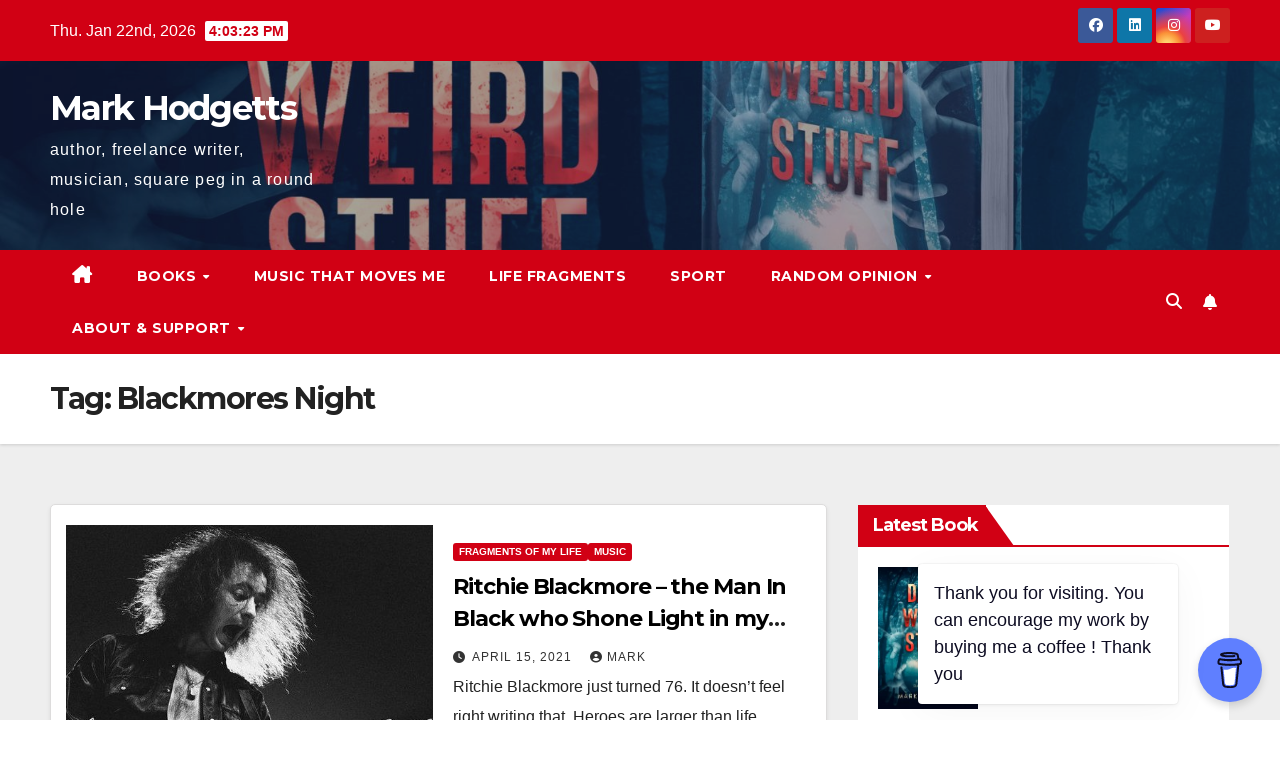

--- FILE ---
content_type: text/html; charset=UTF-8
request_url: https://markhodgetts.com/tag/blackmores-night/
body_size: 17894
content:
<!DOCTYPE html>
<html lang="en-US">
<head>
<meta charset="UTF-8">
<meta name="viewport" content="width=device-width, initial-scale=1">
<link rel="profile" href="https://gmpg.org/xfn/11">
<meta name='robots' content='index, follow, max-image-preview:large, max-snippet:-1, max-video-preview:-1' />

	<!-- This site is optimized with the Yoast SEO plugin v26.6 - https://yoast.com/wordpress/plugins/seo/ -->
	<title>Blackmores Night Archives - Mark Hodgetts</title>
	<link rel="canonical" href="https://markhodgetts.com/tag/blackmores-night/" />
	<meta property="og:locale" content="en_US" />
	<meta property="og:type" content="article" />
	<meta property="og:title" content="Blackmores Night Archives - Mark Hodgetts" />
	<meta property="og:url" content="https://markhodgetts.com/tag/blackmores-night/" />
	<meta property="og:site_name" content="Mark Hodgetts" />
	<meta name="twitter:card" content="summary_large_image" />
	<script type="application/ld+json" class="yoast-schema-graph">{"@context":"https://schema.org","@graph":[{"@type":"CollectionPage","@id":"https://markhodgetts.com/tag/blackmores-night/","url":"https://markhodgetts.com/tag/blackmores-night/","name":"Blackmores Night Archives - Mark Hodgetts","isPartOf":{"@id":"https://markhodgetts.com/#website"},"primaryImageOfPage":{"@id":"https://markhodgetts.com/tag/blackmores-night/#primaryimage"},"image":{"@id":"https://markhodgetts.com/tag/blackmores-night/#primaryimage"},"thumbnailUrl":"https://markhodgetts.com/wp-content/uploads/2021/04/Ritchie.jpg","breadcrumb":{"@id":"https://markhodgetts.com/tag/blackmores-night/#breadcrumb"},"inLanguage":"en-US"},{"@type":"ImageObject","inLanguage":"en-US","@id":"https://markhodgetts.com/tag/blackmores-night/#primaryimage","url":"https://markhodgetts.com/wp-content/uploads/2021/04/Ritchie.jpg","contentUrl":"https://markhodgetts.com/wp-content/uploads/2021/04/Ritchie.jpg","width":750,"height":422},{"@type":"BreadcrumbList","@id":"https://markhodgetts.com/tag/blackmores-night/#breadcrumb","itemListElement":[{"@type":"ListItem","position":1,"name":"Home","item":"https://markhodgetts.com/"},{"@type":"ListItem","position":2,"name":"Blackmores Night"}]},{"@type":"WebSite","@id":"https://markhodgetts.com/#website","url":"https://markhodgetts.com/","name":"Mark Hodgetts","description":"author, freelance writer, musician, square peg in a round hole","potentialAction":[{"@type":"SearchAction","target":{"@type":"EntryPoint","urlTemplate":"https://markhodgetts.com/?s={search_term_string}"},"query-input":{"@type":"PropertyValueSpecification","valueRequired":true,"valueName":"search_term_string"}}],"inLanguage":"en-US"}]}</script>
	<!-- / Yoast SEO plugin. -->


<link rel='dns-prefetch' href='//ws.sharethis.com' />
<link rel='dns-prefetch' href='//fonts.googleapis.com' />
<link rel="alternate" type="application/rss+xml" title="Mark Hodgetts &raquo; Feed" href="https://markhodgetts.com/feed/" />
<link rel="alternate" type="application/rss+xml" title="Mark Hodgetts &raquo; Comments Feed" href="https://markhodgetts.com/comments/feed/" />
<link rel="alternate" type="application/rss+xml" title="Mark Hodgetts &raquo; Blackmores Night Tag Feed" href="https://markhodgetts.com/tag/blackmores-night/feed/" />
		<style>
			.lazyload,
			.lazyloading {
				max-width: 100%;
			}
		</style>
		<style id='wp-img-auto-sizes-contain-inline-css'>
img:is([sizes=auto i],[sizes^="auto," i]){contain-intrinsic-size:3000px 1500px}
/*# sourceURL=wp-img-auto-sizes-contain-inline-css */
</style>
<style id='wp-emoji-styles-inline-css'>

	img.wp-smiley, img.emoji {
		display: inline !important;
		border: none !important;
		box-shadow: none !important;
		height: 1em !important;
		width: 1em !important;
		margin: 0 0.07em !important;
		vertical-align: -0.1em !important;
		background: none !important;
		padding: 0 !important;
	}
/*# sourceURL=wp-emoji-styles-inline-css */
</style>
<style id='wp-block-library-inline-css'>
:root{--wp-block-synced-color:#7a00df;--wp-block-synced-color--rgb:122,0,223;--wp-bound-block-color:var(--wp-block-synced-color);--wp-editor-canvas-background:#ddd;--wp-admin-theme-color:#007cba;--wp-admin-theme-color--rgb:0,124,186;--wp-admin-theme-color-darker-10:#006ba1;--wp-admin-theme-color-darker-10--rgb:0,107,160.5;--wp-admin-theme-color-darker-20:#005a87;--wp-admin-theme-color-darker-20--rgb:0,90,135;--wp-admin-border-width-focus:2px}@media (min-resolution:192dpi){:root{--wp-admin-border-width-focus:1.5px}}.wp-element-button{cursor:pointer}:root .has-very-light-gray-background-color{background-color:#eee}:root .has-very-dark-gray-background-color{background-color:#313131}:root .has-very-light-gray-color{color:#eee}:root .has-very-dark-gray-color{color:#313131}:root .has-vivid-green-cyan-to-vivid-cyan-blue-gradient-background{background:linear-gradient(135deg,#00d084,#0693e3)}:root .has-purple-crush-gradient-background{background:linear-gradient(135deg,#34e2e4,#4721fb 50%,#ab1dfe)}:root .has-hazy-dawn-gradient-background{background:linear-gradient(135deg,#faaca8,#dad0ec)}:root .has-subdued-olive-gradient-background{background:linear-gradient(135deg,#fafae1,#67a671)}:root .has-atomic-cream-gradient-background{background:linear-gradient(135deg,#fdd79a,#004a59)}:root .has-nightshade-gradient-background{background:linear-gradient(135deg,#330968,#31cdcf)}:root .has-midnight-gradient-background{background:linear-gradient(135deg,#020381,#2874fc)}:root{--wp--preset--font-size--normal:16px;--wp--preset--font-size--huge:42px}.has-regular-font-size{font-size:1em}.has-larger-font-size{font-size:2.625em}.has-normal-font-size{font-size:var(--wp--preset--font-size--normal)}.has-huge-font-size{font-size:var(--wp--preset--font-size--huge)}.has-text-align-center{text-align:center}.has-text-align-left{text-align:left}.has-text-align-right{text-align:right}.has-fit-text{white-space:nowrap!important}#end-resizable-editor-section{display:none}.aligncenter{clear:both}.items-justified-left{justify-content:flex-start}.items-justified-center{justify-content:center}.items-justified-right{justify-content:flex-end}.items-justified-space-between{justify-content:space-between}.screen-reader-text{border:0;clip-path:inset(50%);height:1px;margin:-1px;overflow:hidden;padding:0;position:absolute;width:1px;word-wrap:normal!important}.screen-reader-text:focus{background-color:#ddd;clip-path:none;color:#444;display:block;font-size:1em;height:auto;left:5px;line-height:normal;padding:15px 23px 14px;text-decoration:none;top:5px;width:auto;z-index:100000}html :where(.has-border-color){border-style:solid}html :where([style*=border-top-color]){border-top-style:solid}html :where([style*=border-right-color]){border-right-style:solid}html :where([style*=border-bottom-color]){border-bottom-style:solid}html :where([style*=border-left-color]){border-left-style:solid}html :where([style*=border-width]){border-style:solid}html :where([style*=border-top-width]){border-top-style:solid}html :where([style*=border-right-width]){border-right-style:solid}html :where([style*=border-bottom-width]){border-bottom-style:solid}html :where([style*=border-left-width]){border-left-style:solid}html :where(img[class*=wp-image-]){height:auto;max-width:100%}:where(figure){margin:0 0 1em}html :where(.is-position-sticky){--wp-admin--admin-bar--position-offset:var(--wp-admin--admin-bar--height,0px)}@media screen and (max-width:600px){html :where(.is-position-sticky){--wp-admin--admin-bar--position-offset:0px}}

/*# sourceURL=wp-block-library-inline-css */
</style><style id='wp-block-heading-inline-css'>
h1:where(.wp-block-heading).has-background,h2:where(.wp-block-heading).has-background,h3:where(.wp-block-heading).has-background,h4:where(.wp-block-heading).has-background,h5:where(.wp-block-heading).has-background,h6:where(.wp-block-heading).has-background{padding:1.25em 2.375em}h1.has-text-align-left[style*=writing-mode]:where([style*=vertical-lr]),h1.has-text-align-right[style*=writing-mode]:where([style*=vertical-rl]),h2.has-text-align-left[style*=writing-mode]:where([style*=vertical-lr]),h2.has-text-align-right[style*=writing-mode]:where([style*=vertical-rl]),h3.has-text-align-left[style*=writing-mode]:where([style*=vertical-lr]),h3.has-text-align-right[style*=writing-mode]:where([style*=vertical-rl]),h4.has-text-align-left[style*=writing-mode]:where([style*=vertical-lr]),h4.has-text-align-right[style*=writing-mode]:where([style*=vertical-rl]),h5.has-text-align-left[style*=writing-mode]:where([style*=vertical-lr]),h5.has-text-align-right[style*=writing-mode]:where([style*=vertical-rl]),h6.has-text-align-left[style*=writing-mode]:where([style*=vertical-lr]),h6.has-text-align-right[style*=writing-mode]:where([style*=vertical-rl]){rotate:180deg}
/*# sourceURL=https://markhodgetts.com/wp-includes/blocks/heading/style.min.css */
</style>
<style id='wp-block-paragraph-inline-css'>
.is-small-text{font-size:.875em}.is-regular-text{font-size:1em}.is-large-text{font-size:2.25em}.is-larger-text{font-size:3em}.has-drop-cap:not(:focus):first-letter{float:left;font-size:8.4em;font-style:normal;font-weight:100;line-height:.68;margin:.05em .1em 0 0;text-transform:uppercase}body.rtl .has-drop-cap:not(:focus):first-letter{float:none;margin-left:.1em}p.has-drop-cap.has-background{overflow:hidden}:root :where(p.has-background){padding:1.25em 2.375em}:where(p.has-text-color:not(.has-link-color)) a{color:inherit}p.has-text-align-left[style*="writing-mode:vertical-lr"],p.has-text-align-right[style*="writing-mode:vertical-rl"]{rotate:180deg}
/*# sourceURL=https://markhodgetts.com/wp-includes/blocks/paragraph/style.min.css */
</style>
<style id='global-styles-inline-css'>
:root{--wp--preset--aspect-ratio--square: 1;--wp--preset--aspect-ratio--4-3: 4/3;--wp--preset--aspect-ratio--3-4: 3/4;--wp--preset--aspect-ratio--3-2: 3/2;--wp--preset--aspect-ratio--2-3: 2/3;--wp--preset--aspect-ratio--16-9: 16/9;--wp--preset--aspect-ratio--9-16: 9/16;--wp--preset--color--black: #000000;--wp--preset--color--cyan-bluish-gray: #abb8c3;--wp--preset--color--white: #ffffff;--wp--preset--color--pale-pink: #f78da7;--wp--preset--color--vivid-red: #cf2e2e;--wp--preset--color--luminous-vivid-orange: #ff6900;--wp--preset--color--luminous-vivid-amber: #fcb900;--wp--preset--color--light-green-cyan: #7bdcb5;--wp--preset--color--vivid-green-cyan: #00d084;--wp--preset--color--pale-cyan-blue: #8ed1fc;--wp--preset--color--vivid-cyan-blue: #0693e3;--wp--preset--color--vivid-purple: #9b51e0;--wp--preset--gradient--vivid-cyan-blue-to-vivid-purple: linear-gradient(135deg,rgb(6,147,227) 0%,rgb(155,81,224) 100%);--wp--preset--gradient--light-green-cyan-to-vivid-green-cyan: linear-gradient(135deg,rgb(122,220,180) 0%,rgb(0,208,130) 100%);--wp--preset--gradient--luminous-vivid-amber-to-luminous-vivid-orange: linear-gradient(135deg,rgb(252,185,0) 0%,rgb(255,105,0) 100%);--wp--preset--gradient--luminous-vivid-orange-to-vivid-red: linear-gradient(135deg,rgb(255,105,0) 0%,rgb(207,46,46) 100%);--wp--preset--gradient--very-light-gray-to-cyan-bluish-gray: linear-gradient(135deg,rgb(238,238,238) 0%,rgb(169,184,195) 100%);--wp--preset--gradient--cool-to-warm-spectrum: linear-gradient(135deg,rgb(74,234,220) 0%,rgb(151,120,209) 20%,rgb(207,42,186) 40%,rgb(238,44,130) 60%,rgb(251,105,98) 80%,rgb(254,248,76) 100%);--wp--preset--gradient--blush-light-purple: linear-gradient(135deg,rgb(255,206,236) 0%,rgb(152,150,240) 100%);--wp--preset--gradient--blush-bordeaux: linear-gradient(135deg,rgb(254,205,165) 0%,rgb(254,45,45) 50%,rgb(107,0,62) 100%);--wp--preset--gradient--luminous-dusk: linear-gradient(135deg,rgb(255,203,112) 0%,rgb(199,81,192) 50%,rgb(65,88,208) 100%);--wp--preset--gradient--pale-ocean: linear-gradient(135deg,rgb(255,245,203) 0%,rgb(182,227,212) 50%,rgb(51,167,181) 100%);--wp--preset--gradient--electric-grass: linear-gradient(135deg,rgb(202,248,128) 0%,rgb(113,206,126) 100%);--wp--preset--gradient--midnight: linear-gradient(135deg,rgb(2,3,129) 0%,rgb(40,116,252) 100%);--wp--preset--font-size--small: 13px;--wp--preset--font-size--medium: 20px;--wp--preset--font-size--large: 36px;--wp--preset--font-size--x-large: 42px;--wp--preset--spacing--20: 0.44rem;--wp--preset--spacing--30: 0.67rem;--wp--preset--spacing--40: 1rem;--wp--preset--spacing--50: 1.5rem;--wp--preset--spacing--60: 2.25rem;--wp--preset--spacing--70: 3.38rem;--wp--preset--spacing--80: 5.06rem;--wp--preset--shadow--natural: 6px 6px 9px rgba(0, 0, 0, 0.2);--wp--preset--shadow--deep: 12px 12px 50px rgba(0, 0, 0, 0.4);--wp--preset--shadow--sharp: 6px 6px 0px rgba(0, 0, 0, 0.2);--wp--preset--shadow--outlined: 6px 6px 0px -3px rgb(255, 255, 255), 6px 6px rgb(0, 0, 0);--wp--preset--shadow--crisp: 6px 6px 0px rgb(0, 0, 0);}:root :where(.is-layout-flow) > :first-child{margin-block-start: 0;}:root :where(.is-layout-flow) > :last-child{margin-block-end: 0;}:root :where(.is-layout-flow) > *{margin-block-start: 24px;margin-block-end: 0;}:root :where(.is-layout-constrained) > :first-child{margin-block-start: 0;}:root :where(.is-layout-constrained) > :last-child{margin-block-end: 0;}:root :where(.is-layout-constrained) > *{margin-block-start: 24px;margin-block-end: 0;}:root :where(.is-layout-flex){gap: 24px;}:root :where(.is-layout-grid){gap: 24px;}body .is-layout-flex{display: flex;}.is-layout-flex{flex-wrap: wrap;align-items: center;}.is-layout-flex > :is(*, div){margin: 0;}body .is-layout-grid{display: grid;}.is-layout-grid > :is(*, div){margin: 0;}.has-black-color{color: var(--wp--preset--color--black) !important;}.has-cyan-bluish-gray-color{color: var(--wp--preset--color--cyan-bluish-gray) !important;}.has-white-color{color: var(--wp--preset--color--white) !important;}.has-pale-pink-color{color: var(--wp--preset--color--pale-pink) !important;}.has-vivid-red-color{color: var(--wp--preset--color--vivid-red) !important;}.has-luminous-vivid-orange-color{color: var(--wp--preset--color--luminous-vivid-orange) !important;}.has-luminous-vivid-amber-color{color: var(--wp--preset--color--luminous-vivid-amber) !important;}.has-light-green-cyan-color{color: var(--wp--preset--color--light-green-cyan) !important;}.has-vivid-green-cyan-color{color: var(--wp--preset--color--vivid-green-cyan) !important;}.has-pale-cyan-blue-color{color: var(--wp--preset--color--pale-cyan-blue) !important;}.has-vivid-cyan-blue-color{color: var(--wp--preset--color--vivid-cyan-blue) !important;}.has-vivid-purple-color{color: var(--wp--preset--color--vivid-purple) !important;}.has-black-background-color{background-color: var(--wp--preset--color--black) !important;}.has-cyan-bluish-gray-background-color{background-color: var(--wp--preset--color--cyan-bluish-gray) !important;}.has-white-background-color{background-color: var(--wp--preset--color--white) !important;}.has-pale-pink-background-color{background-color: var(--wp--preset--color--pale-pink) !important;}.has-vivid-red-background-color{background-color: var(--wp--preset--color--vivid-red) !important;}.has-luminous-vivid-orange-background-color{background-color: var(--wp--preset--color--luminous-vivid-orange) !important;}.has-luminous-vivid-amber-background-color{background-color: var(--wp--preset--color--luminous-vivid-amber) !important;}.has-light-green-cyan-background-color{background-color: var(--wp--preset--color--light-green-cyan) !important;}.has-vivid-green-cyan-background-color{background-color: var(--wp--preset--color--vivid-green-cyan) !important;}.has-pale-cyan-blue-background-color{background-color: var(--wp--preset--color--pale-cyan-blue) !important;}.has-vivid-cyan-blue-background-color{background-color: var(--wp--preset--color--vivid-cyan-blue) !important;}.has-vivid-purple-background-color{background-color: var(--wp--preset--color--vivid-purple) !important;}.has-black-border-color{border-color: var(--wp--preset--color--black) !important;}.has-cyan-bluish-gray-border-color{border-color: var(--wp--preset--color--cyan-bluish-gray) !important;}.has-white-border-color{border-color: var(--wp--preset--color--white) !important;}.has-pale-pink-border-color{border-color: var(--wp--preset--color--pale-pink) !important;}.has-vivid-red-border-color{border-color: var(--wp--preset--color--vivid-red) !important;}.has-luminous-vivid-orange-border-color{border-color: var(--wp--preset--color--luminous-vivid-orange) !important;}.has-luminous-vivid-amber-border-color{border-color: var(--wp--preset--color--luminous-vivid-amber) !important;}.has-light-green-cyan-border-color{border-color: var(--wp--preset--color--light-green-cyan) !important;}.has-vivid-green-cyan-border-color{border-color: var(--wp--preset--color--vivid-green-cyan) !important;}.has-pale-cyan-blue-border-color{border-color: var(--wp--preset--color--pale-cyan-blue) !important;}.has-vivid-cyan-blue-border-color{border-color: var(--wp--preset--color--vivid-cyan-blue) !important;}.has-vivid-purple-border-color{border-color: var(--wp--preset--color--vivid-purple) !important;}.has-vivid-cyan-blue-to-vivid-purple-gradient-background{background: var(--wp--preset--gradient--vivid-cyan-blue-to-vivid-purple) !important;}.has-light-green-cyan-to-vivid-green-cyan-gradient-background{background: var(--wp--preset--gradient--light-green-cyan-to-vivid-green-cyan) !important;}.has-luminous-vivid-amber-to-luminous-vivid-orange-gradient-background{background: var(--wp--preset--gradient--luminous-vivid-amber-to-luminous-vivid-orange) !important;}.has-luminous-vivid-orange-to-vivid-red-gradient-background{background: var(--wp--preset--gradient--luminous-vivid-orange-to-vivid-red) !important;}.has-very-light-gray-to-cyan-bluish-gray-gradient-background{background: var(--wp--preset--gradient--very-light-gray-to-cyan-bluish-gray) !important;}.has-cool-to-warm-spectrum-gradient-background{background: var(--wp--preset--gradient--cool-to-warm-spectrum) !important;}.has-blush-light-purple-gradient-background{background: var(--wp--preset--gradient--blush-light-purple) !important;}.has-blush-bordeaux-gradient-background{background: var(--wp--preset--gradient--blush-bordeaux) !important;}.has-luminous-dusk-gradient-background{background: var(--wp--preset--gradient--luminous-dusk) !important;}.has-pale-ocean-gradient-background{background: var(--wp--preset--gradient--pale-ocean) !important;}.has-electric-grass-gradient-background{background: var(--wp--preset--gradient--electric-grass) !important;}.has-midnight-gradient-background{background: var(--wp--preset--gradient--midnight) !important;}.has-small-font-size{font-size: var(--wp--preset--font-size--small) !important;}.has-medium-font-size{font-size: var(--wp--preset--font-size--medium) !important;}.has-large-font-size{font-size: var(--wp--preset--font-size--large) !important;}.has-x-large-font-size{font-size: var(--wp--preset--font-size--x-large) !important;}
/*# sourceURL=global-styles-inline-css */
</style>

<style id='classic-theme-styles-inline-css'>
/*! This file is auto-generated */
.wp-block-button__link{color:#fff;background-color:#32373c;border-radius:9999px;box-shadow:none;text-decoration:none;padding:calc(.667em + 2px) calc(1.333em + 2px);font-size:1.125em}.wp-block-file__button{background:#32373c;color:#fff;text-decoration:none}
/*# sourceURL=/wp-includes/css/classic-themes.min.css */
</style>
<link rel='stylesheet' id='buy-me-a-coffee-css' href='https://markhodgetts.com/wp-content/plugins/buymeacoffee/public/css/buy-me-a-coffee-public.css?ver=4.4.2' media='all' />
<link rel='stylesheet' id='contact-form-7-css' href='https://markhodgetts.com/wp-content/plugins/contact-form-7/includes/css/styles.css?ver=6.1.4' media='all' />
<link rel='stylesheet' id='mbdb-styles-css' href='https://markhodgetts.com/wp-content/plugins/mooberry-book-manager/css/styles.css?ver=251114-204719' media='all' />
<link rel='stylesheet' id='mbdb-book-grid-styles-css' href='https://markhodgetts.com/wp-content/plugins/mooberry-book-manager/css/book-grid.css?ver=251114-204719' media='all' />
<link rel='stylesheet' id='mbdb-retailer-buttons-styles-css' href='https://markhodgetts.com/wp-content/plugins/mooberry-book-manager/css/retailer-buttons.css?ver=251114-204719' media='all' />
<link rel='stylesheet' id='newsup-fonts-css' href='//fonts.googleapis.com/css?family=Montserrat%3A400%2C500%2C700%2C800%7CWork%2BSans%3A300%2C400%2C500%2C600%2C700%2C800%2C900%26display%3Dswap&#038;subset=latin%2Clatin-ext' media='all' />
<link rel='stylesheet' id='bootstrap-css' href='https://markhodgetts.com/wp-content/themes/newsup/css/bootstrap.css?ver=eac780f8094db745d4c11302e4c1f816' media='all' />
<link rel='stylesheet' id='newsup-style-css' href='https://markhodgetts.com/wp-content/themes/newsberg/style.css?ver=eac780f8094db745d4c11302e4c1f816' media='all' />
<link rel='stylesheet' id='font-awesome-5-all-css' href='https://markhodgetts.com/wp-content/themes/newsup/css/font-awesome/css/all.min.css?ver=eac780f8094db745d4c11302e4c1f816' media='all' />
<link rel='stylesheet' id='font-awesome-4-shim-css' href='https://markhodgetts.com/wp-content/themes/newsup/css/font-awesome/css/v4-shims.min.css?ver=eac780f8094db745d4c11302e4c1f816' media='all' />
<link rel='stylesheet' id='owl-carousel-css' href='https://markhodgetts.com/wp-content/themes/newsup/css/owl.carousel.css?ver=eac780f8094db745d4c11302e4c1f816' media='all' />
<link rel='stylesheet' id='smartmenus-css' href='https://markhodgetts.com/wp-content/themes/newsup/css/jquery.smartmenus.bootstrap.css?ver=eac780f8094db745d4c11302e4c1f816' media='all' />
<link rel='stylesheet' id='newsup-custom-css-css' href='https://markhodgetts.com/wp-content/themes/newsup/inc/ansar/customize/css/customizer.css?ver=1.0' media='all' />
<link rel='stylesheet' id='newsup-style-parent-css' href='https://markhodgetts.com/wp-content/themes/newsup/style.css?ver=eac780f8094db745d4c11302e4c1f816' media='all' />
<link rel='stylesheet' id='newsberg-style-css' href='https://markhodgetts.com/wp-content/themes/newsberg/style.css?ver=1.0' media='all' />
<link rel='stylesheet' id='newsberg-default-css-css' href='https://markhodgetts.com/wp-content/themes/newsberg/css/colors/default.css?ver=eac780f8094db745d4c11302e4c1f816' media='all' />
<script>if (document.location.protocol != "https:") {document.location = document.URL.replace(/^http:/i, "https:");}</script><script src="https://markhodgetts.com/wp-includes/js/jquery/jquery.min.js?ver=3.7.1" id="jquery-core-js"></script>
<script src="https://markhodgetts.com/wp-includes/js/jquery/jquery-migrate.min.js?ver=3.4.1" id="jquery-migrate-js"></script>
<script src="https://markhodgetts.com/wp-content/plugins/buymeacoffee/public/js/buy-me-a-coffee-public.js?ver=4.4.2" id="buy-me-a-coffee-js"></script>
<script src="https://markhodgetts.com/wp-content/plugins/mooberry-book-manager/js/single-book.js?ver=251114-204722" id="single-book-js"></script>
<script src="https://markhodgetts.com/wp-content/themes/newsup/js/navigation.js?ver=eac780f8094db745d4c11302e4c1f816" id="newsup-navigation-js"></script>
<script src="https://markhodgetts.com/wp-content/themes/newsup/js/bootstrap.js?ver=eac780f8094db745d4c11302e4c1f816" id="bootstrap-js"></script>
<script src="https://markhodgetts.com/wp-content/themes/newsup/js/owl.carousel.min.js?ver=eac780f8094db745d4c11302e4c1f816" id="owl-carousel-min-js"></script>
<script src="https://markhodgetts.com/wp-content/themes/newsup/js/jquery.smartmenus.js?ver=eac780f8094db745d4c11302e4c1f816" id="smartmenus-js-js"></script>
<script src="https://markhodgetts.com/wp-content/themes/newsup/js/jquery.smartmenus.bootstrap.js?ver=eac780f8094db745d4c11302e4c1f816" id="bootstrap-smartmenus-js-js"></script>
<script src="https://markhodgetts.com/wp-content/themes/newsup/js/jquery.marquee.js?ver=eac780f8094db745d4c11302e4c1f816" id="newsup-marquee-js-js"></script>
<script src="https://markhodgetts.com/wp-content/themes/newsup/js/main.js?ver=eac780f8094db745d4c11302e4c1f816" id="newsup-main-js-js"></script>
<script id='st_insights_js' src="https://ws.sharethis.com/button/st_insights.js?publisher=eba0f3ba-f9ab-408c-bc68-c28af5afe749&amp;product=feather&amp;ver=1763153741" id="feather-sharethis-js"></script>
<link rel="https://api.w.org/" href="https://markhodgetts.com/wp-json/" /><link rel="alternate" title="JSON" type="application/json" href="https://markhodgetts.com/wp-json/wp/v2/tags/281" /><link rel="EditURI" type="application/rsd+xml" title="RSD" href="https://markhodgetts.com/xmlrpc.php?rsd" />

        <script data-name="BMC-Widget" src="https://cdnjs.buymeacoffee.com/1.0.0/widget.prod.min.js" data-id="hodge" data-description="Support my writing - Buy me a coffee please!" data-message="Thank you for visiting. You can encourage my work by buying me a coffee ! Thank you" data-color="#5F7FFF" data-position="right" data-x_margin="18" data-y_margin="18">
        </script>
        <script type="text/javascript">
(function(url){
	if(/(?:Chrome\/26\.0\.1410\.63 Safari\/537\.31|WordfenceTestMonBot)/.test(navigator.userAgent)){ return; }
	var addEvent = function(evt, handler) {
		if (window.addEventListener) {
			document.addEventListener(evt, handler, false);
		} else if (window.attachEvent) {
			document.attachEvent('on' + evt, handler);
		}
	};
	var removeEvent = function(evt, handler) {
		if (window.removeEventListener) {
			document.removeEventListener(evt, handler, false);
		} else if (window.detachEvent) {
			document.detachEvent('on' + evt, handler);
		}
	};
	var evts = 'contextmenu dblclick drag dragend dragenter dragleave dragover dragstart drop keydown keypress keyup mousedown mousemove mouseout mouseover mouseup mousewheel scroll'.split(' ');
	var logHuman = function() {
		if (window.wfLogHumanRan) { return; }
		window.wfLogHumanRan = true;
		var wfscr = document.createElement('script');
		wfscr.type = 'text/javascript';
		wfscr.async = true;
		wfscr.src = url + '&r=' + Math.random();
		(document.getElementsByTagName('head')[0]||document.getElementsByTagName('body')[0]).appendChild(wfscr);
		for (var i = 0; i < evts.length; i++) {
			removeEvent(evts[i], logHuman);
		}
	};
	for (var i = 0; i < evts.length; i++) {
		addEvent(evts[i], logHuman);
	}
})('//markhodgetts.com/?wordfence_lh=1&hid=D4983A8F941A37A92FDA5D4AC94E0B60');
</script>		<script>
			document.documentElement.className = document.documentElement.className.replace('no-js', 'js');
		</script>
				<style>
			.no-js img.lazyload {
				display: none;
			}

			figure.wp-block-image img.lazyloading {
				min-width: 150px;
			}

			.lazyload,
			.lazyloading {
				--smush-placeholder-width: 100px;
				--smush-placeholder-aspect-ratio: 1/1;
				width: var(--smush-image-width, var(--smush-placeholder-width)) !important;
				aspect-ratio: var(--smush-image-aspect-ratio, var(--smush-placeholder-aspect-ratio)) !important;
			}

						.lazyload, .lazyloading {
				opacity: 0;
			}

			.lazyloaded {
				opacity: 1;
				transition: opacity 400ms;
				transition-delay: 0ms;
			}

					</style>
		 
<style type="text/css" id="custom-background-css">
    .wrapper { background-color: #eee; }
</style>

<style type="text/css"></style>
    <style type="text/css">
            body .site-title a,
        body .site-description {
            color: #ffffff;
        }

        .site-branding-text .site-title a {
                font-size: px;
            }

            @media only screen and (max-width: 640px) {
                .site-branding-text .site-title a {
                    font-size: 40px;

                }
            }

            @media only screen and (max-width: 375px) {
                .site-branding-text .site-title a {
                    font-size: 32px;

                }
            }

        </style>
    <style>
.synved-social-resolution-single {
display: inline-block;
}
.synved-social-resolution-normal {
display: inline-block;
}
.synved-social-resolution-hidef {
display: none;
}

@media only screen and (min--moz-device-pixel-ratio: 2),
only screen and (-o-min-device-pixel-ratio: 2/1),
only screen and (-webkit-min-device-pixel-ratio: 2),
only screen and (min-device-pixel-ratio: 2),
only screen and (min-resolution: 2dppx),
only screen and (min-resolution: 192dpi) {
	.synved-social-resolution-normal {
	display: none;
	}
	.synved-social-resolution-hidef {
	display: inline-block;
	}
}
</style></head>
<body data-rsssl=1 class="archive tag tag-blackmores-night tag-281 wp-embed-responsive wp-theme-newsup wp-child-theme-newsberg hfeed ta-hide-date-author-in-list" >
<div id="page" class="site">
<a class="skip-link screen-reader-text" href="#content">
Skip to content</a>
  <div class="wrapper" id="custom-background-css">
    <header class="mg-headwidget">
      <!--==================== TOP BAR ====================-->
      <div class="mg-head-detail hidden-xs">
    <div class="container-fluid">
        <div class="row align-items-center">
            <div class="col-md-6 col-xs-12">
                <ul class="info-left">
                                <li>Thu. Jan 22nd, 2026                 <span  id="time" class="time"></span>
                        </li>
                        </ul>
            </div>
            <div class="col-md-6 col-xs-12">
                <ul class="mg-social info-right">
                            <li>
            <a  target="_blank"  href="https://www.facebook.com/hodgewriting">
                <span class="icon-soci facebook">
                    <i class="fab fa-facebook"></i>
                </span> 
            </a>
        </li>
                <li>
            <a target="_blank"  href="https://www.linkedin.com/in/mark-hodgetts-6b77491a/">
                <span class="icon-soci linkedin">
                    <i class="fab fa-linkedin"></i>
                </span>
            </a>
        </li>
                <li>
            <a target="_blank"  href="https://www.instagram.com/hodgettsmark/">
                <span class="icon-soci instagram">
                    <i class="fab fa-instagram"></i>
                </span>
            </a>
        </li>
                <li>
            <a target="_blank"  href="https://www.youtube.com/@MarkHodgettsWriter">
                <span class="icon-soci youtube">
                    <i class="fab fa-youtube"></i>
                </span>
            </a>
        </li>
                        </ul>
            </div>
        </div>
    </div>
</div>
      <div class="clearfix"></div>

      
      <div class="mg-nav-widget-area-back lazyload" style='background-image:inherit;' data-bg-image="url(&quot;https://markhodgetts.com/wp-content/uploads/2023/01/cropped-Mark-Hodgetts-_Facebook-banner-1.jpg&quot; )">
                <div class="overlay">
          <div class="inner"  style="background-color:rgba(32,47,91,0.4);" > 
              <div class="container-fluid">
                  <div class="mg-nav-widget-area">
                    <div class="row align-items-center">
                      <div class="col-md-3 text-center-xs">
                        <div class="navbar-header">
                          <div class="site-logo">
                                                      </div>
                          <div class="site-branding-text ">
                                                            <p class="site-title"> <a href="https://markhodgetts.com/" rel="home">Mark Hodgetts</a></p>
                                                            <p class="site-description">author, freelance writer, musician, square peg in a round hole</p>
                          </div>    
                        </div>
                      </div>
                                          </div>
                  </div>
              </div>
          </div>
        </div>
      </div>
    <div class="mg-menu-full">
      <nav class="navbar navbar-expand-lg navbar-wp">
        <div class="container-fluid">
          <!-- Right nav -->
          <div class="m-header align-items-center">
                            <a class="mobilehomebtn" href="https://markhodgetts.com"><span class="fa-solid fa-house-chimney"></span></a>
              <!-- navbar-toggle -->
              <button class="navbar-toggler mx-auto" type="button" data-toggle="collapse" data-target="#navbar-wp" aria-controls="navbarSupportedContent" aria-expanded="false" aria-label="Toggle navigation">
                <span class="burger">
                  <span class="burger-line"></span>
                  <span class="burger-line"></span>
                  <span class="burger-line"></span>
                </span>
              </button>
              <!-- /navbar-toggle -->
                          <div class="dropdown show mg-search-box pr-2">
                <a class="dropdown-toggle msearch ml-auto" href="#" role="button" id="dropdownMenuLink" data-toggle="dropdown" aria-haspopup="true" aria-expanded="false">
                <i class="fas fa-search"></i>
                </a> 
                <div class="dropdown-menu searchinner" aria-labelledby="dropdownMenuLink">
                    <form role="search" method="get" id="searchform" action="https://markhodgetts.com/">
  <div class="input-group">
    <input type="search" class="form-control" placeholder="Search" value="" name="s" />
    <span class="input-group-btn btn-default">
    <button type="submit" class="btn"> <i class="fas fa-search"></i> </button>
    </span> </div>
</form>                </div>
            </div>
                  <a href="https://www.goodreads.com/author/show/23024320.Mark_Hodgetts" target="_blank" class="btn-bell btn-theme mx-2"><i class="fa fa-bell"></i></a>
                      
          </div>
          <!-- /Right nav --> 
          <div class="collapse navbar-collapse" id="navbar-wp">
            <div class="d-md-block">
              <ul id="menu-navigation" class="nav navbar-nav mr-auto "><li class="active home"><a class="homebtn" href="https://markhodgetts.com"><span class='fa-solid fa-house-chimney'></span></a></li><li id="menu-item-1867" class="menu-item menu-item-type-post_type menu-item-object-page menu-item-has-children menu-item-1867 dropdown"><a class="nav-link" title="Books" href="https://markhodgetts.com/books/" data-toggle="dropdown" class="dropdown-toggle">Books </a>
<ul role="menu" class=" dropdown-menu">
	<li id="menu-item-1868" class="menu-item menu-item-type-taxonomy menu-item-object-mbdb_genre menu-item-has-children menu-item-1868 dropdown"><a class="dropdown-item" title="Speculative Fiction" href="https://markhodgetts.com/mbdb_genre/speculative/">Speculative Fiction</a>
	<ul role="menu" class=" dropdown-menu">
		<li id="menu-item-1865" class="menu-item menu-item-type-post_type menu-item-object-mbdb_book menu-item-1865"><a class="dropdown-item" title="Dark Weird Stuff" href="https://markhodgetts.com/book/dark-weird-stuff/">Dark Weird Stuff</a></li>
		<li id="menu-item-1863" class="menu-item menu-item-type-post_type menu-item-object-mbdb_book menu-item-1863"><a class="dropdown-item" title="Dark Weird Stuff eBook" href="https://markhodgetts.com/book/dark-weird-stuff-ebook/">Dark Weird Stuff eBook</a></li>
		<li id="menu-item-1864" class="menu-item menu-item-type-post_type menu-item-object-mbdb_book menu-item-1864"><a class="dropdown-item" title="Dark Byways of Possibility" href="https://markhodgetts.com/book/dark-byways-of-possibility/">Dark Byways of Possibility</a></li>
	</ul>
</li>
	<li id="menu-item-1866" class="menu-item menu-item-type-post_type menu-item-object-mbdb_book menu-item-has-children menu-item-1866 dropdown"><a class="dropdown-item" title="Postcards From Hell" href="https://markhodgetts.com/?post_type=mbdb_book&#038;p=1836">Postcards From Hell</a>
	<ul role="menu" class=" dropdown-menu">
		<li id="menu-item-1869" class="menu-item menu-item-type-taxonomy menu-item-object-mbdb_genre menu-item-1869"><a class="dropdown-item" title="Non Fiction" href="https://markhodgetts.com/mbdb_genre/non-fiction/">Non Fiction</a></li>
	</ul>
</li>
</ul>
</li>
<li id="menu-item-18" class="menu-item menu-item-type-taxonomy menu-item-object-category menu-item-18"><a class="nav-link" title="Music that moves me" href="https://markhodgetts.com/category/music/">Music that moves me</a></li>
<li id="menu-item-45" class="menu-item menu-item-type-taxonomy menu-item-object-category menu-item-45"><a class="nav-link" title="Life Fragments" href="https://markhodgetts.com/category/fragments-of-my-life/">Life Fragments</a></li>
<li id="menu-item-1117" class="menu-item menu-item-type-taxonomy menu-item-object-category menu-item-1117"><a class="nav-link" title="Sport" href="https://markhodgetts.com/category/sport/">Sport</a></li>
<li id="menu-item-1116" class="menu-item menu-item-type-custom menu-item-object-custom menu-item-has-children menu-item-1116 dropdown"><a class="nav-link" title="Random Opinion" href="#" data-toggle="dropdown" class="dropdown-toggle">Random Opinion </a>
<ul role="menu" class=" dropdown-menu">
	<li id="menu-item-967" class="menu-item menu-item-type-taxonomy menu-item-object-category menu-item-967"><a class="dropdown-item" title="Politics" href="https://markhodgetts.com/category/politics/">Politics</a></li>
	<li id="menu-item-1252" class="menu-item menu-item-type-taxonomy menu-item-object-category menu-item-has-children menu-item-1252 dropdown"><a class="dropdown-item" title="media" href="https://markhodgetts.com/category/media/">media</a>
	<ul role="menu" class=" dropdown-menu">
		<li id="menu-item-1253" class="menu-item menu-item-type-taxonomy menu-item-object-category menu-item-1253"><a class="dropdown-item" title="Tech" href="https://markhodgetts.com/category/media/tech/">Tech</a></li>
	</ul>
</li>
	<li id="menu-item-36" class="menu-item menu-item-type-taxonomy menu-item-object-category menu-item-36"><a class="dropdown-item" title="Musings" href="https://markhodgetts.com/category/musings/">Musings</a></li>
	<li id="menu-item-22" class="menu-item menu-item-type-taxonomy menu-item-object-category menu-item-22"><a class="dropdown-item" title="Rants" href="https://markhodgetts.com/category/rants/">Rants</a></li>
</ul>
</li>
<li id="menu-item-995" class="menu-item menu-item-type-post_type menu-item-object-page menu-item-home menu-item-has-children menu-item-995 dropdown"><a class="nav-link" title="About &#038; support" href="https://markhodgetts.com/about/" data-toggle="dropdown" class="dropdown-toggle">About &#038; support </a>
<ul role="menu" class=" dropdown-menu">
	<li id="menu-item-1417" class="menu-item menu-item-type-post_type menu-item-object-page menu-item-1417"><a class="dropdown-item" title="Music, Writing and Me" href="https://markhodgetts.com/music-writing-and-me/">Music, Writing and Me</a></li>
	<li id="menu-item-59" class="menu-item menu-item-type-post_type menu-item-object-page menu-item-59"><a class="dropdown-item" title="For Hire" href="https://markhodgetts.com/for-hire/">For Hire</a></li>
	<li id="menu-item-62" class="menu-item menu-item-type-post_type menu-item-object-page menu-item-62"><a class="dropdown-item" title="Contact" href="https://markhodgetts.com/contact/">Contact</a></li>
	<li id="menu-item-1139" class="menu-item menu-item-type-post_type menu-item-object-page menu-item-1139"><a class="dropdown-item" title="Privacy Policy" href="https://markhodgetts.com/privacy-policy/">Privacy Policy</a></li>
</ul>
</li>
</ul>            </div>      
          </div>
          <!-- Right nav -->
          <div class="desk-header d-lg-flex pl-3 ml-auto my-2 my-lg-0 position-relative align-items-center">
                        <div class="dropdown show mg-search-box pr-2">
                <a class="dropdown-toggle msearch ml-auto" href="#" role="button" id="dropdownMenuLink" data-toggle="dropdown" aria-haspopup="true" aria-expanded="false">
                <i class="fas fa-search"></i>
                </a> 
                <div class="dropdown-menu searchinner" aria-labelledby="dropdownMenuLink">
                    <form role="search" method="get" id="searchform" action="https://markhodgetts.com/">
  <div class="input-group">
    <input type="search" class="form-control" placeholder="Search" value="" name="s" />
    <span class="input-group-btn btn-default">
    <button type="submit" class="btn"> <i class="fas fa-search"></i> </button>
    </span> </div>
</form>                </div>
            </div>
                  <a href="https://www.goodreads.com/author/show/23024320.Mark_Hodgetts" target="_blank" class="btn-bell btn-theme mx-2"><i class="fa fa-bell"></i></a>
                  </div>
          <!-- /Right nav -->
      </div>
      </nav> <!-- /Navigation -->
    </div>
</header>
<div class="clearfix"></div> <!--==================== Newsup breadcrumb section ====================-->
<div class="mg-breadcrumb-section lazyload" style='background:inherit;' data-bg="url(&quot;https://markhodgetts.com/wp-content/uploads/2023/01/cropped-Mark-Hodgetts-_Facebook-banner-1.jpg&quot; ) repeat scroll center 0 #143745">
   <div class="overlay">       <div class="container-fluid">
        <div class="row">
          <div class="col-md-12 col-sm-12">
            <div class="mg-breadcrumb-title">
              <h1 class="title">Tag: <span>Blackmores Night</span></h1>            </div>
          </div>
        </div>
      </div>
   </div> </div>
<div class="clearfix"></div><!--container-->
    <div id="content" class="container-fluid archive-class">
        <!--row-->
            <div class="row">
                                    <div class="col-md-8">
                <!-- mg-posts-sec mg-posts-modul-6 -->
<div class="mg-posts-sec mg-posts-modul-6">
    <!-- mg-posts-sec-inner -->
    <div class="mg-posts-sec-inner">
                    <article id="post-1524" class="d-md-flex mg-posts-sec-post align-items-center post-1524 post type-post status-publish format-standard has-post-thumbnail hentry category-fragments-of-my-life category-music tag-blackmores-night tag-deep-purple tag-rainbow tag-ritchie-blackmore tag-rock-music">
                        <div class="col-12 col-md-6">
            <div class="mg-post-thumb back-img md lazyload" style="background-image:inherit;" data-bg-image="url(&#039;https://markhodgetts.com/wp-content/uploads/2021/04/Ritchie.jpg&#039;)">
                <span class="post-form"><i class="fas fa-camera"></i></span>                <a class="link-div" href="https://markhodgetts.com/ritchie-blackmore-the-man-in-black-who-shone-light-in-my-darkness/"></a>
            </div> 
        </div>
                        <div class="mg-sec-top-post py-3 col">
                    <div class="mg-blog-category"><a class="newsup-categories category-color-1" href="https://markhodgetts.com/category/fragments-of-my-life/" alt="View all posts in Fragments of my life"> 
                                 Fragments of my life
                             </a><a class="newsup-categories category-color-1" href="https://markhodgetts.com/category/music/" alt="View all posts in Music"> 
                                 Music
                             </a></div> 
                    <h4 class="entry-title title"><a href="https://markhodgetts.com/ritchie-blackmore-the-man-in-black-who-shone-light-in-my-darkness/">Ritchie Blackmore &#8211; the Man In Black who Shone Light in my darkness</a></h4>
                            <div class="mg-blog-meta"> 
                    <span class="mg-blog-date"><i class="fas fa-clock"></i>
            <a href="https://markhodgetts.com/2021/04/">
                April 15, 2021            </a>
        </span>
            <a class="auth" href="https://markhodgetts.com/author/cozypowell/">
            <i class="fas fa-user-circle"></i>Mark        </a>
            </div> 
                        <div class="mg-content">
                        <p>Ritchie Blackmore just turned 76. It doesn&#8217;t feel right writing that. Heroes are larger than life. They&#8217;re not meant to grow old. Blackmore has always been my hero. Well at&hellip;</p>
                    </div>
                </div>
            </article>
            
        <div class="col-md-12 text-center d-flex justify-content-center">
                                        
        </div>
            </div>
    <!-- // mg-posts-sec-inner -->
</div>
<!-- // mg-posts-sec block_6 -->             </div>
                            <aside class="col-md-4 sidebar-sticky">
                
<aside id="secondary" class="widget-area" role="complementary">
	<div id="sidebar-right" class="mg-sidebar">
		<div id="mbdb_book_widget2-2" class="mg-widget mbdb_book_widget2"><div class="mg-wid-title"><h6 class="wtitle">Latest Book</h6></div><div class="mbdb_book_widget" style="padding:0;margin:10px 0; position:relative; "><A class="mbm-widget-link" HREF="https://markhodgetts.com/book/dark-weird-stuff-ebook/"> <img class="mbm-widget-cover lazyload" style="--smush-placeholder-width: 211px; --smush-placeholder-aspect-ratio: 211/300;width:100px;" data-src="https://markhodgetts.com/wp-content/uploads/2022/12/Mark-Hodgetts_ebook-1-211x300.jpg"  alt="Book Cover: Dark Weird Stuff eBook"  data-book="1861" src="[data-uri]" /></div></A><A class="mbm-widget-link" HREF="https://markhodgetts.com/book/dark-weird-stuff-ebook/"> <P class="mbm-widget-title" style="">Dark Weird Stuff eBook</P></A></div><div id="synved_social_follow-2" class="mg-widget widget_synved_social_follow"><div class="mg-wid-title"><h6 class="wtitle">Follow Me</h6></div><div><a class="synved-social-button synved-social-button-follow synved-social-size-48 synved-social-resolution-single synved-social-provider-facebook nolightbox" data-provider="facebook" target="_blank" rel="nofollow" title="Follow us on Facebook" href="https://www.facebook.com/mark.hodgetts1" style="font-size: 0px;width:48px;height:48px;margin:0;margin-bottom:5px;margin-right:5px"><img alt="Facebook" title="Follow us on Facebook" class="synved-share-image synved-social-image synved-social-image-follow lazyload" width="48" height="48" style="--smush-placeholder-width: 48px; --smush-placeholder-aspect-ratio: 48/48;display: inline;width:48px;height:48px;margin: 0;padding: 0;border: none;box-shadow: none" data-src="https://markhodgetts.com/wp-content/plugins/social-media-feather/synved-social/image/social/regular/96x96/facebook.png" src="[data-uri]" /></a><a class="synved-social-button synved-social-button-follow synved-social-size-48 synved-social-resolution-single synved-social-provider-twitter nolightbox" data-provider="twitter" target="_blank" rel="nofollow" title="Follow us on Twitter" href="https://twitter.com/hodgeinoz" style="font-size: 0px;width:48px;height:48px;margin:0;margin-bottom:5px;margin-right:5px"><img alt="twitter" title="Follow us on Twitter" class="synved-share-image synved-social-image synved-social-image-follow lazyload" width="48" height="48" style="--smush-placeholder-width: 48px; --smush-placeholder-aspect-ratio: 48/48;display: inline;width:48px;height:48px;margin: 0;padding: 0;border: none;box-shadow: none" data-src="https://markhodgetts.com/wp-content/plugins/social-media-feather/synved-social/image/social/regular/96x96/twitter.png" src="[data-uri]" /></a><a class="synved-social-button synved-social-button-follow synved-social-size-48 synved-social-resolution-single synved-social-provider-rss nolightbox" data-provider="rss" target="_blank" rel="nofollow" title="Subscribe to our RSS Feed" href="https://feeds.feedburner.com/MyFeedName" style="font-size: 0px;width:48px;height:48px;margin:0;margin-bottom:5px;margin-right:5px"><img alt="rss" title="Subscribe to our RSS Feed" class="synved-share-image synved-social-image synved-social-image-follow lazyload" width="48" height="48" style="--smush-placeholder-width: 48px; --smush-placeholder-aspect-ratio: 48/48;display: inline;width:48px;height:48px;margin: 0;padding: 0;border: none;box-shadow: none" data-src="https://markhodgetts.com/wp-content/plugins/social-media-feather/synved-social/image/social/regular/96x96/rss.png" src="[data-uri]" /></a><a class="synved-social-button synved-social-button-follow synved-social-size-48 synved-social-resolution-single synved-social-provider-youtube nolightbox" data-provider="youtube" target="_blank" rel="nofollow" title="Find us on YouTube" href="https://www.youtube.com/MyYouTubeName" style="font-size: 0px;width:48px;height:48px;margin:0;margin-bottom:5px;margin-right:5px"><img alt="youtube" title="Find us on YouTube" class="synved-share-image synved-social-image synved-social-image-follow lazyload" width="48" height="48" style="--smush-placeholder-width: 48px; --smush-placeholder-aspect-ratio: 48/48;display: inline;width:48px;height:48px;margin: 0;padding: 0;border: none;box-shadow: none" data-src="https://markhodgetts.com/wp-content/plugins/social-media-feather/synved-social/image/social/regular/96x96/youtube.png" src="[data-uri]" /></a><a class="synved-social-button synved-social-button-follow synved-social-size-48 synved-social-resolution-single synved-social-provider-instagram nolightbox" data-provider="instagram" target="_blank" rel="nofollow" title="Check out our instagram feed" href="http://instagram.com/hodgettsmark" style="font-size: 0px;width:48px;height:48px;margin:0;margin-bottom:5px"><img alt="instagram" title="Check out our instagram feed" class="synved-share-image synved-social-image synved-social-image-follow lazyload" width="48" height="48" style="--smush-placeholder-width: 48px; --smush-placeholder-aspect-ratio: 48/48;display: inline;width:48px;height:48px;margin: 0;padding: 0;border: none;box-shadow: none" data-src="https://markhodgetts.com/wp-content/plugins/social-media-feather/synved-social/image/social/regular/96x96/instagram.png" src="[data-uri]" /></a></div></div>
		<div id="recent-posts-2" class="mg-widget widget_recent_entries">
		<div class="mg-wid-title"><h6 class="wtitle">Recent Posts</h6></div>
		<ul>
											<li>
					<a href="https://markhodgetts.com/excerpt-from-statue-from-dark-byways-of-possibility/">Excerpt from &#8220;Statue&#8221; from Dark Byways of Possibility</a>
									</li>
											<li>
					<a href="https://markhodgetts.com/postcards-from-hell-excerpt-from-tin-can-man/">Dark Weird Stuff Excerpt From Tin Can Man</a>
									</li>
											<li>
					<a href="https://markhodgetts.com/words-will-never-do-you-justice-a-brothers-tribute/">Words Will Never Do You Justice &#8211; a Brother&#8217;s Tribute</a>
									</li>
											<li>
					<a href="https://markhodgetts.com/the-dark-fantasy-story-that-scared-me-the-most/">The dark fantasy story that scared me the most</a>
									</li>
											<li>
					<a href="https://markhodgetts.com/the-songs-that-inspired-my-dark-speculative-fiction-juices/">The songs that inspired my dark speculative fiction juices</a>
									</li>
					</ul>

		</div><div id="newsup_horizontal_vertical_posts-2" class="mg-widget newsup-widget-horizontal-vertical-posts">		<!-- widget_featured_post -->
		<div class="mg-posts-sec mg-posts-modul-1 widget_featured_post">
        	        	<div class="widget_featured_post_inner mg-posts-sec-inner">
            	<!-- mg-posts-sec-inner -->
                    <!--  post lg -->   
																							<div class="mg-blog-post lg back-img lazyload" style="background-image:inherit;" data-bg-image="url(&#039;https://markhodgetts.com/wp-content/uploads/2023/05/with-di.jpg&#039;)">
							<a class="link-div" href="https://markhodgetts.com/words-will-never-do-you-justice-a-brothers-tribute/">
		                	</a>
						<article class="bottom">
                        	<span class="post-form"><i class="fas fa-camera"></i></span>                        	<div class="mg-blog-category"><a class="newsup-categories category-color-1" href="https://markhodgetts.com/category/fragments-of-my-life/" alt="View all posts in Fragments of my life"> 
                                 Fragments of my life
                             </a></div> 
                        	<h4 class="title"> <a href="https://markhodgetts.com/words-will-never-do-you-justice-a-brothers-tribute/">Words Will Never Do You Justice &#8211; a Brother&#8217;s Tribute</a></h4>
                        	         <div class="mg-blog-meta"> 
                    <span class="mg-blog-date"><i class="fas fa-clock"></i>
            <a href="https://markhodgetts.com/2023/05/">
                May 26, 2023            </a>
        </span>
            <a class="auth" href="https://markhodgetts.com/author/cozypowell/">
            <i class="fas fa-user-circle"></i>Mark        </a>
            </div> 
                         	</article>
					</div> <!-- /post lg -->             
				

				<div class="small-list-post">
					<!-- small-list-post --> 
																<!-- small_post -->
						<div class="small-post featured-post-2 clearfix">
													<!-- img-small-post -->
							<div class="img-small-post">
								<a href="https://markhodgetts.com/the-dark-fantasy-story-that-scared-me-the-most/">
	                            		                                	<img data-src="https://markhodgetts.com/wp-content/uploads/2023/04/shutterstock_704765359.jpg" alt="The dark fantasy story that scared me the most" src="[data-uri]" class="lazyload" style="--smush-placeholder-width: 500px; --smush-placeholder-aspect-ratio: 500/295;">
	                            		                        	</a>
							</div>
												<!-- // img-small-post -->
						<!-- small-post-content -->
						<div class="small-post-content">
						<div class="mg-blog-category"><a class="newsup-categories category-color-1" href="https://markhodgetts.com/category/fiction/" alt="View all posts in Fiction"> 
                                 Fiction
                             </a><a class="newsup-categories category-color-1" href="https://markhodgetts.com/category/fragments-of-my-life/" alt="View all posts in Fragments of my life"> 
                                 Fragments of my life
                             </a></div> 
							<h5 class="title"> <a href="https://markhodgetts.com/the-dark-fantasy-story-that-scared-me-the-most/">The dark fantasy story that scared me the most</a></h5>
						</div>
						<!-- /small-post-content -->
						</div><!-- /small_post -->
																<!-- small_post -->
						<div class="small-post featured-post-3 clearfix">
													<!-- img-small-post -->
							<div class="img-small-post">
								<a href="https://markhodgetts.com/writing-in-the-wilderness-choosing-between-proven-paths-and-possibilities/">
	                            		                                	<img data-src="https://markhodgetts.com/wp-content/uploads/2023/03/eyeball-wilderness.jpg" alt="Writing in the wilderness &#8211; choosing between proven paths and possibilities." src="[data-uri]" class="lazyload" style="--smush-placeholder-width: 500px; --smush-placeholder-aspect-ratio: 500/281;">
	                            		                        	</a>
							</div>
												<!-- // img-small-post -->
						<!-- small-post-content -->
						<div class="small-post-content">
						<div class="mg-blog-category"><a class="newsup-categories category-color-1" href="https://markhodgetts.com/category/fiction/" alt="View all posts in Fiction"> 
                                 Fiction
                             </a><a class="newsup-categories category-color-1" href="https://markhodgetts.com/category/fragments-of-my-life/" alt="View all posts in Fragments of my life"> 
                                 Fragments of my life
                             </a></div> 
							<h5 class="title"> <a href="https://markhodgetts.com/writing-in-the-wilderness-choosing-between-proven-paths-and-possibilities/">Writing in the wilderness &#8211; choosing between proven paths and possibilities.</a></h5>
						</div>
						<!-- /small-post-content -->
						</div><!-- /small_post -->
																<!-- small_post -->
						<div class="small-post featured-post-4 clearfix">
												<!-- // img-small-post -->
						<!-- small-post-content -->
						<div class="small-post-content">
						<div class="mg-blog-category"><a class="newsup-categories category-color-1" href="https://markhodgetts.com/category/fragments-of-my-life/" alt="View all posts in Fragments of my life"> 
                                 Fragments of my life
                             </a><a class="newsup-categories category-color-1" href="https://markhodgetts.com/category/media/" alt="View all posts in media"> 
                                 media
                             </a><a class="newsup-categories category-color-1" href="https://markhodgetts.com/category/media/tech/" alt="View all posts in Tech"> 
                                 Tech
                             </a></div> 
							<h5 class="title"> <a href="https://markhodgetts.com/does-artificial-intelligence-signal-the-death-of-the-artist-writer-and-musician/">Does Artificial Intelligence Signal the Death of the artist, writer and musician?</a></h5>
						</div>
						<!-- /small-post-content -->
						</div><!-- /small_post -->
																<!-- small_post -->
						<div class="small-post featured-post-5 clearfix">
												<!-- // img-small-post -->
						<!-- small-post-content -->
						<div class="small-post-content">
						<div class="mg-blog-category"><a class="newsup-categories category-color-1" href="https://markhodgetts.com/category/fiction/" alt="View all posts in Fiction"> 
                                 Fiction
                             </a><a class="newsup-categories category-color-1" href="https://markhodgetts.com/category/fragments-of-my-life/" alt="View all posts in Fragments of my life"> 
                                 Fragments of my life
                             </a></div> 
							<h5 class="title"> <a href="https://markhodgetts.com/drawing-from-my-infinite-dark-well/">Drawing From My Infinite Dark Well</a></h5>
						</div>
						<!-- /small-post-content -->
						</div><!-- /small_post -->
													</div>
				<!-- // small-list-post -->
        	</div>
        	<!-- // mg-posts-sec-inner -->
		</div>
		<!-- // widget_featured_post -->

		</div>	</div>
</aside><!-- #secondary -->
            </aside>
                    </div>
        <!--/row-->
    </div>
<!--container-->
    <div class="container-fluid missed-section mg-posts-sec-inner">
          
        <div class="missed-inner">
            <div class="row">
                                <div class="col-md-12">
                    <div class="mg-sec-title">
                        <!-- mg-sec-title -->
                        <h4>You missed</h4>
                    </div>
                </div>
                                <!--col-md-3-->
                <div class="col-lg-3 col-sm-6 pulse animated">
                    <div class="mg-blog-post-3 minh back-img mb-lg-0 lazyload"  style="background-image:inherit;"  data-bg-image="url(&#039;https://markhodgetts.com/wp-content/uploads/2023/06/shutterstock_1214081383.jpg&#039;)">
                        <a class="link-div" href="https://markhodgetts.com/excerpt-from-statue-from-dark-byways-of-possibility/"></a>
                        <div class="mg-blog-inner">
                        <div class="mg-blog-category"><a class="newsup-categories category-color-1" href="https://markhodgetts.com/category/fiction/" alt="View all posts in Fiction"> 
                                 Fiction
                             </a></div> 
                        <h4 class="title"> <a href="https://markhodgetts.com/excerpt-from-statue-from-dark-byways-of-possibility/" title="Permalink to: Excerpt from &#8220;Statue&#8221; from Dark Byways of Possibility"> Excerpt from &#8220;Statue&#8221; from Dark Byways of Possibility</a> </h4>
                                    <div class="mg-blog-meta"> 
                    <span class="mg-blog-date"><i class="fas fa-clock"></i>
            <a href="https://markhodgetts.com/2023/06/">
                June 14, 2023            </a>
        </span>
            <a class="auth" href="https://markhodgetts.com/author/cozypowell/">
            <i class="fas fa-user-circle"></i>Mark        </a>
            </div> 
                            </div>
                    </div>
                </div>
                <!--/col-md-3-->
                                <!--col-md-3-->
                <div class="col-lg-3 col-sm-6 pulse animated">
                    <div class="mg-blog-post-3 minh back-img mb-lg-0 lazyload"  style="background-image:inherit;"  data-bg-image="url(&#039;https://markhodgetts.com/wp-content/uploads/2023/05/shutterstock_2209790697.jpg&#039;)">
                        <a class="link-div" href="https://markhodgetts.com/postcards-from-hell-excerpt-from-tin-can-man/"></a>
                        <div class="mg-blog-inner">
                        <div class="mg-blog-category"><a class="newsup-categories category-color-1" href="https://markhodgetts.com/category/fiction/" alt="View all posts in Fiction"> 
                                 Fiction
                             </a></div> 
                        <h4 class="title"> <a href="https://markhodgetts.com/postcards-from-hell-excerpt-from-tin-can-man/" title="Permalink to: Dark Weird Stuff Excerpt From Tin Can Man"> Dark Weird Stuff Excerpt From Tin Can Man</a> </h4>
                                    <div class="mg-blog-meta"> 
                    <span class="mg-blog-date"><i class="fas fa-clock"></i>
            <a href="https://markhodgetts.com/2023/05/">
                May 30, 2023            </a>
        </span>
            <a class="auth" href="https://markhodgetts.com/author/cozypowell/">
            <i class="fas fa-user-circle"></i>Mark        </a>
            </div> 
                            </div>
                    </div>
                </div>
                <!--/col-md-3-->
                                <!--col-md-3-->
                <div class="col-lg-3 col-sm-6 pulse animated">
                    <div class="mg-blog-post-3 minh back-img mb-lg-0 lazyload"  style="background-image:inherit;"  data-bg-image="url(&#039;https://markhodgetts.com/wp-content/uploads/2023/05/with-di.jpg&#039;)">
                        <a class="link-div" href="https://markhodgetts.com/words-will-never-do-you-justice-a-brothers-tribute/"></a>
                        <div class="mg-blog-inner">
                        <div class="mg-blog-category"><a class="newsup-categories category-color-1" href="https://markhodgetts.com/category/fragments-of-my-life/" alt="View all posts in Fragments of my life"> 
                                 Fragments of my life
                             </a></div> 
                        <h4 class="title"> <a href="https://markhodgetts.com/words-will-never-do-you-justice-a-brothers-tribute/" title="Permalink to: Words Will Never Do You Justice &#8211; a Brother&#8217;s Tribute"> Words Will Never Do You Justice &#8211; a Brother&#8217;s Tribute</a> </h4>
                                    <div class="mg-blog-meta"> 
                    <span class="mg-blog-date"><i class="fas fa-clock"></i>
            <a href="https://markhodgetts.com/2023/05/">
                May 26, 2023            </a>
        </span>
            <a class="auth" href="https://markhodgetts.com/author/cozypowell/">
            <i class="fas fa-user-circle"></i>Mark        </a>
            </div> 
                            </div>
                    </div>
                </div>
                <!--/col-md-3-->
                                <!--col-md-3-->
                <div class="col-lg-3 col-sm-6 pulse animated">
                    <div class="mg-blog-post-3 minh back-img mb-lg-0 lazyload"  style="background-image:inherit;"  data-bg-image="url(&#039;https://markhodgetts.com/wp-content/uploads/2023/04/shutterstock_704765359.jpg&#039;)">
                        <a class="link-div" href="https://markhodgetts.com/the-dark-fantasy-story-that-scared-me-the-most/"></a>
                        <div class="mg-blog-inner">
                        <div class="mg-blog-category"><a class="newsup-categories category-color-1" href="https://markhodgetts.com/category/fiction/" alt="View all posts in Fiction"> 
                                 Fiction
                             </a><a class="newsup-categories category-color-1" href="https://markhodgetts.com/category/fragments-of-my-life/" alt="View all posts in Fragments of my life"> 
                                 Fragments of my life
                             </a></div> 
                        <h4 class="title"> <a href="https://markhodgetts.com/the-dark-fantasy-story-that-scared-me-the-most/" title="Permalink to: The dark fantasy story that scared me the most"> The dark fantasy story that scared me the most</a> </h4>
                                    <div class="mg-blog-meta"> 
                    <span class="mg-blog-date"><i class="fas fa-clock"></i>
            <a href="https://markhodgetts.com/2023/04/">
                April 13, 2023            </a>
        </span>
            <a class="auth" href="https://markhodgetts.com/author/cozypowell/">
            <i class="fas fa-user-circle"></i>Mark        </a>
            </div> 
                            </div>
                    </div>
                </div>
                <!--/col-md-3-->
                            </div>
        </div>
            </div>
    <!--==================== FOOTER AREA ====================-->
        <footer class="footer back-img" >
        <div class="overlay" >
                <!--Start mg-footer-widget-area-->
                <div class="mg-footer-widget-area">
            <div class="container-fluid">
                <div class="row">
                    <div id="text-2" class="col-md-4 rotateInDownLeft animated mg-widget widget_text"><h6>Thank you</h6>			<div class="textwidget"><p><!-- wp:paragraph --></p>
<p><em>Thank you for taking the time to visit this site.I am a full time writer with interests in politics, music, people and where this world is headed. <strong>If you liked what you&#8217;ve read, you can read more about me and how you can support my work without putting your hand in your pocket by visiting my about and support page <a href="https://markhodgetts.com/about/">here</a></strong></em></p>
<p><!-- /wp:paragraph --></p>
</div>
		</div><div id="linkcat-138" class="col-md-4 rotateInDownLeft animated mg-widget widget_links"><h6>Essential Reading</h6>
	<ul class='xoxo blogroll'>
<li><a href="https://contraspin.co.nz/beingjulianassange/">Being Julian Assange</a>
0</li>
<li><a href="https://steemit.com/julianassange/@markhodge/the-swedish-swamp-creatures-that-tried-to-eat-wikileaks" title="The chain of events that led to Assange seeking refuge " target="_blank">The Swamp Creatures Who Tried To Eat WikiLeaks</a>
The chain of events that led to Assange seeking refuge 
0</li>
<li><a href="https://medium.com/@caityjohnstone/twenty-one-thoughts-on-the-persecution-of-julian-assange-9d86cc6b399a" title="Catlin Johnstone nails it">Twenty One Thoughts On The Persecution Of Julian Assange</a>
Catlin Johnstone nails it
0</li>

	</ul>
</div>
<div id="linkcat-285" class="col-md-4 rotateInDownLeft animated mg-widget widget_links"><h6>My Publications</h6>
	<ul class='xoxo blogroll'>
<li><a href="https://markhodgetts.com/book/dark-weird-stuff/" rel="me" title="Collection of short stories in the H/SF/Dark Fantasy Genres" target="_blank">Dark Weird Stuff</a>
Collection of short stories in the H/SF/Dark Fantasy Genres
1</li>
<li><a href="https://markhodgetts.com/music-writing-and-me/" rel="me" title="Self published book looking at my journey through darkness into light">Postcards From Hell</a>
Self published book looking at my journey through darkness into light
0</li>

	</ul>
</div>
                </div>
                <!--/row-->
            </div>
            <!--/container-->
        </div>
                <!--End mg-footer-widget-area-->
            <!--Start mg-footer-widget-area-->
        <div class="mg-footer-bottom-area">
            <div class="container-fluid">
                            <div class="divide-line"></div>
                            <div class="row align-items-center">
                    <!--col-md-4-->
                    <div class="col-md-6">
                        <div class="site-logo">
                                                    </div>
                                                <div class="site-branding-text">
                            <p class="site-title-footer"> <a href="https://markhodgetts.com/" rel="home">Mark Hodgetts</a></p>
                            <p class="site-description-footer">author, freelance writer, musician, square peg in a round hole</p>
                        </div>
                                            </div>
                    
                    <div class="col-md-6 text-right text-xs">
                        <ul class="mg-social">
                                    <!--/col-md-4-->  
         
                        </ul>
                    </div>
                </div>
                <!--/row-->
            </div>
            <!--/container-->
        </div>
        <!--End mg-footer-widget-area-->
                <div class="mg-footer-copyright">
                        <div class="container-fluid">
            <div class="row">
                 
                <div class="col-md-6 text-xs "> 
                    <p>
                    <a href="https://wordpress.org/">
                    Proudly powered by WordPress                    </a>
                    <span class="sep"> | </span>
                    Theme: Newsup by <a href="https://themeansar.com/" rel="designer">Themeansar</a>.                    </p>
                </div>
                                            <div class="col-md-6 text-md-right text-xs">
                            <ul class="info-right justify-content-center justify-content-md-end "><li class="nav-item menu-item "><a class="nav-link " href="https://markhodgetts.com/" title="Home">Home</a></li><li class="nav-item menu-item page_item dropdown page-item-4"><a class="nav-link" href="https://markhodgetts.com/about/">About &#038; support</a></li><li class="nav-item menu-item page_item dropdown page-item-1834"><a class="nav-link" href="https://markhodgetts.com/books/">Books</a></li><li class="nav-item menu-item page_item dropdown page-item-60"><a class="nav-link" href="https://markhodgetts.com/contact/">Contact</a></li><li class="nav-item menu-item page_item dropdown page-item-191"><a class="nav-link" href="https://markhodgetts.com/contact-form/">Contact Us</a></li><li class="nav-item menu-item page_item dropdown page-item-56"><a class="nav-link" href="https://markhodgetts.com/for-hire/">For Hire</a></li><li class="nav-item menu-item page_item dropdown page-item-1890"><a class="nav-link" href="https://markhodgetts.com/link-tree/">Link Tree</a></li><li class="nav-item menu-item page_item dropdown page-item-1406"><a class="nav-link" href="https://markhodgetts.com/music-writing-and-me/">Music, Writing and Me</a></li><li class="nav-item menu-item page_item dropdown page-item-998"><a class="nav-link" href="https://markhodgetts.com/privacy-policy/">Privacy Policy</a></li><li class="nav-item menu-item page_item dropdown page-item-878"><a class="nav-link" href="https://markhodgetts.com/thank-you/">Thank you</a></li></ul>
                        </div>
                                    </div>
            </div>
        </div>
                </div>
        <!--/overlay-->
        </div>
    </footer>
    <!--/footer-->
  </div>
    <!--/wrapper-->
    <!--Scroll To Top-->
        <a href="#" class="ta_upscr bounceInup animated"><i class="fas fa-angle-up"></i></a>
    <!-- /Scroll To Top -->
<script type="speculationrules">
{"prefetch":[{"source":"document","where":{"and":[{"href_matches":"/*"},{"not":{"href_matches":["/wp-*.php","/wp-admin/*","/wp-content/uploads/*","/wp-content/*","/wp-content/plugins/*","/wp-content/themes/newsberg/*","/wp-content/themes/newsup/*","/*\\?(.+)"]}},{"not":{"selector_matches":"a[rel~=\"nofollow\"]"}},{"not":{"selector_matches":".no-prefetch, .no-prefetch a"}}]},"eagerness":"conservative"}]}
</script>
	<style>
		.wp-block-search .wp-block-search__label::before, .mg-widget .wp-block-group h2:before, .mg-sidebar .mg-widget .wtitle::before, .mg-sec-title h4::before, footer .mg-widget h6::before {
			background: inherit;
		}
	</style>
		<script>
	/(trident|msie)/i.test(navigator.userAgent)&&document.getElementById&&window.addEventListener&&window.addEventListener("hashchange",function(){var t,e=location.hash.substring(1);/^[A-z0-9_-]+$/.test(e)&&(t=document.getElementById(e))&&(/^(?:a|select|input|button|textarea)$/i.test(t.tagName)||(t.tabIndex=-1),t.focus())},!1);
	</script>
	<script src="https://markhodgetts.com/wp-includes/js/dist/hooks.min.js?ver=dd5603f07f9220ed27f1" id="wp-hooks-js"></script>
<script src="https://markhodgetts.com/wp-includes/js/dist/i18n.min.js?ver=c26c3dc7bed366793375" id="wp-i18n-js"></script>
<script id="wp-i18n-js-after">
wp.i18n.setLocaleData( { 'text direction\u0004ltr': [ 'ltr' ] } );
//# sourceURL=wp-i18n-js-after
</script>
<script src="https://markhodgetts.com/wp-content/plugins/contact-form-7/includes/swv/js/index.js?ver=6.1.4" id="swv-js"></script>
<script id="contact-form-7-js-before">
var wpcf7 = {
    "api": {
        "root": "https:\/\/markhodgetts.com\/wp-json\/",
        "namespace": "contact-form-7\/v1"
    },
    "cached": 1
};
//# sourceURL=contact-form-7-js-before
</script>
<script src="https://markhodgetts.com/wp-content/plugins/contact-form-7/includes/js/index.js?ver=6.1.4" id="contact-form-7-js"></script>
<script id="smush-lazy-load-js-before">
var smushLazyLoadOptions = {"autoResizingEnabled":false,"autoResizeOptions":{"precision":5,"skipAutoWidth":true}};
//# sourceURL=smush-lazy-load-js-before
</script>
<script src="https://markhodgetts.com/wp-content/plugins/wp-smushit/app/assets/js/smush-lazy-load.min.js?ver=3.23.1" id="smush-lazy-load-js"></script>
<script src="https://markhodgetts.com/wp-content/themes/newsup/js/custom.js?ver=eac780f8094db745d4c11302e4c1f816" id="newsup-custom-js"></script>
<script src="https://markhodgetts.com/wp-content/themes/newsup/js/custom-time.js?ver=eac780f8094db745d4c11302e4c1f816" id="newsup-custom-time-js"></script>
<script id="wp-emoji-settings" type="application/json">
{"baseUrl":"https://s.w.org/images/core/emoji/17.0.2/72x72/","ext":".png","svgUrl":"https://s.w.org/images/core/emoji/17.0.2/svg/","svgExt":".svg","source":{"concatemoji":"https://markhodgetts.com/wp-includes/js/wp-emoji-release.min.js?ver=eac780f8094db745d4c11302e4c1f816"}}
</script>
<script type="module">
/*! This file is auto-generated */
const a=JSON.parse(document.getElementById("wp-emoji-settings").textContent),o=(window._wpemojiSettings=a,"wpEmojiSettingsSupports"),s=["flag","emoji"];function i(e){try{var t={supportTests:e,timestamp:(new Date).valueOf()};sessionStorage.setItem(o,JSON.stringify(t))}catch(e){}}function c(e,t,n){e.clearRect(0,0,e.canvas.width,e.canvas.height),e.fillText(t,0,0);t=new Uint32Array(e.getImageData(0,0,e.canvas.width,e.canvas.height).data);e.clearRect(0,0,e.canvas.width,e.canvas.height),e.fillText(n,0,0);const a=new Uint32Array(e.getImageData(0,0,e.canvas.width,e.canvas.height).data);return t.every((e,t)=>e===a[t])}function p(e,t){e.clearRect(0,0,e.canvas.width,e.canvas.height),e.fillText(t,0,0);var n=e.getImageData(16,16,1,1);for(let e=0;e<n.data.length;e++)if(0!==n.data[e])return!1;return!0}function u(e,t,n,a){switch(t){case"flag":return n(e,"\ud83c\udff3\ufe0f\u200d\u26a7\ufe0f","\ud83c\udff3\ufe0f\u200b\u26a7\ufe0f")?!1:!n(e,"\ud83c\udde8\ud83c\uddf6","\ud83c\udde8\u200b\ud83c\uddf6")&&!n(e,"\ud83c\udff4\udb40\udc67\udb40\udc62\udb40\udc65\udb40\udc6e\udb40\udc67\udb40\udc7f","\ud83c\udff4\u200b\udb40\udc67\u200b\udb40\udc62\u200b\udb40\udc65\u200b\udb40\udc6e\u200b\udb40\udc67\u200b\udb40\udc7f");case"emoji":return!a(e,"\ud83e\u1fac8")}return!1}function f(e,t,n,a){let r;const o=(r="undefined"!=typeof WorkerGlobalScope&&self instanceof WorkerGlobalScope?new OffscreenCanvas(300,150):document.createElement("canvas")).getContext("2d",{willReadFrequently:!0}),s=(o.textBaseline="top",o.font="600 32px Arial",{});return e.forEach(e=>{s[e]=t(o,e,n,a)}),s}function r(e){var t=document.createElement("script");t.src=e,t.defer=!0,document.head.appendChild(t)}a.supports={everything:!0,everythingExceptFlag:!0},new Promise(t=>{let n=function(){try{var e=JSON.parse(sessionStorage.getItem(o));if("object"==typeof e&&"number"==typeof e.timestamp&&(new Date).valueOf()<e.timestamp+604800&&"object"==typeof e.supportTests)return e.supportTests}catch(e){}return null}();if(!n){if("undefined"!=typeof Worker&&"undefined"!=typeof OffscreenCanvas&&"undefined"!=typeof URL&&URL.createObjectURL&&"undefined"!=typeof Blob)try{var e="postMessage("+f.toString()+"("+[JSON.stringify(s),u.toString(),c.toString(),p.toString()].join(",")+"));",a=new Blob([e],{type:"text/javascript"});const r=new Worker(URL.createObjectURL(a),{name:"wpTestEmojiSupports"});return void(r.onmessage=e=>{i(n=e.data),r.terminate(),t(n)})}catch(e){}i(n=f(s,u,c,p))}t(n)}).then(e=>{for(const n in e)a.supports[n]=e[n],a.supports.everything=a.supports.everything&&a.supports[n],"flag"!==n&&(a.supports.everythingExceptFlag=a.supports.everythingExceptFlag&&a.supports[n]);var t;a.supports.everythingExceptFlag=a.supports.everythingExceptFlag&&!a.supports.flag,a.supports.everything||((t=a.source||{}).concatemoji?r(t.concatemoji):t.wpemoji&&t.twemoji&&(r(t.twemoji),r(t.wpemoji)))});
//# sourceURL=https://markhodgetts.com/wp-includes/js/wp-emoji-loader.min.js
</script>
</body>
</html>